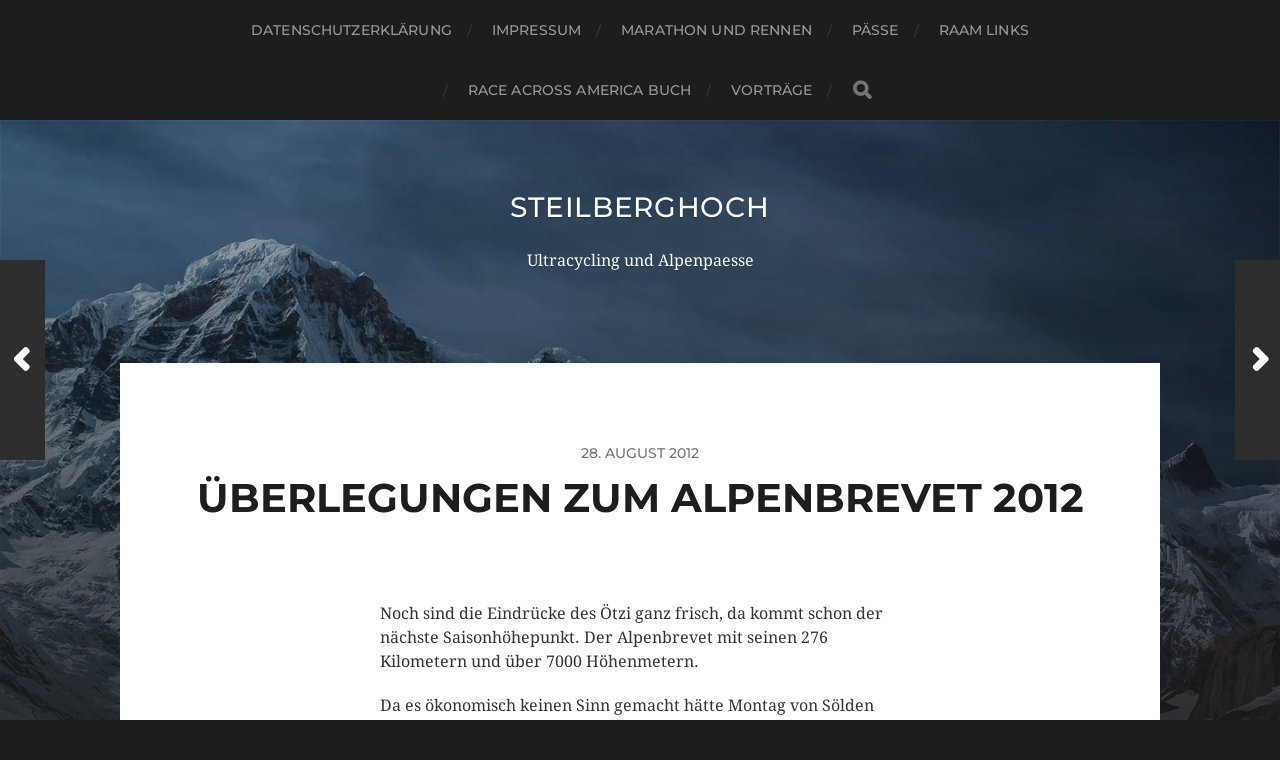

--- FILE ---
content_type: text/html; charset=UTF-8
request_url: https://steilberghoch.com/ueberlegungen-zum-alpenbrevet-2012/
body_size: 10781
content:
<!DOCTYPE html>

<html class="no-js" lang="de">

	<head profile="http://gmpg.org/xfn/11">
		
		<meta http-equiv="Content-Type" content="text/html; charset=UTF-8" />
		<meta name="viewport" content="width=device-width, initial-scale=1.0, maximum-scale=1.0, user-scalable=no" >
		 
		<title>Überlegungen zum Alpenbrevet 2012 &#8211; steilberghoch</title>
<meta name='robots' content='max-image-preview:large' />
	<style>img:is([sizes="auto" i], [sizes^="auto," i]) { contain-intrinsic-size: 3000px 1500px }</style>
	<script>document.documentElement.className = document.documentElement.className.replace("no-js","js");</script>
<link rel="alternate" type="application/rss+xml" title="steilberghoch &raquo; Feed" href="https://steilberghoch.com/feed/" />
<link rel="alternate" type="application/rss+xml" title="steilberghoch &raquo; Kommentar-Feed" href="https://steilberghoch.com/comments/feed/" />
<link rel="alternate" type="application/rss+xml" title="steilberghoch &raquo; Überlegungen zum Alpenbrevet 2012-Kommentar-Feed" href="https://steilberghoch.com/ueberlegungen-zum-alpenbrevet-2012/feed/" />
<script type="text/javascript">
/* <![CDATA[ */
window._wpemojiSettings = {"baseUrl":"https:\/\/s.w.org\/images\/core\/emoji\/16.0.1\/72x72\/","ext":".png","svgUrl":"https:\/\/s.w.org\/images\/core\/emoji\/16.0.1\/svg\/","svgExt":".svg","source":{"concatemoji":"https:\/\/steilberghoch.com\/wp-includes\/js\/wp-emoji-release.min.js?ver=6.8.3"}};
/*! This file is auto-generated */
!function(s,n){var o,i,e;function c(e){try{var t={supportTests:e,timestamp:(new Date).valueOf()};sessionStorage.setItem(o,JSON.stringify(t))}catch(e){}}function p(e,t,n){e.clearRect(0,0,e.canvas.width,e.canvas.height),e.fillText(t,0,0);var t=new Uint32Array(e.getImageData(0,0,e.canvas.width,e.canvas.height).data),a=(e.clearRect(0,0,e.canvas.width,e.canvas.height),e.fillText(n,0,0),new Uint32Array(e.getImageData(0,0,e.canvas.width,e.canvas.height).data));return t.every(function(e,t){return e===a[t]})}function u(e,t){e.clearRect(0,0,e.canvas.width,e.canvas.height),e.fillText(t,0,0);for(var n=e.getImageData(16,16,1,1),a=0;a<n.data.length;a++)if(0!==n.data[a])return!1;return!0}function f(e,t,n,a){switch(t){case"flag":return n(e,"\ud83c\udff3\ufe0f\u200d\u26a7\ufe0f","\ud83c\udff3\ufe0f\u200b\u26a7\ufe0f")?!1:!n(e,"\ud83c\udde8\ud83c\uddf6","\ud83c\udde8\u200b\ud83c\uddf6")&&!n(e,"\ud83c\udff4\udb40\udc67\udb40\udc62\udb40\udc65\udb40\udc6e\udb40\udc67\udb40\udc7f","\ud83c\udff4\u200b\udb40\udc67\u200b\udb40\udc62\u200b\udb40\udc65\u200b\udb40\udc6e\u200b\udb40\udc67\u200b\udb40\udc7f");case"emoji":return!a(e,"\ud83e\udedf")}return!1}function g(e,t,n,a){var r="undefined"!=typeof WorkerGlobalScope&&self instanceof WorkerGlobalScope?new OffscreenCanvas(300,150):s.createElement("canvas"),o=r.getContext("2d",{willReadFrequently:!0}),i=(o.textBaseline="top",o.font="600 32px Arial",{});return e.forEach(function(e){i[e]=t(o,e,n,a)}),i}function t(e){var t=s.createElement("script");t.src=e,t.defer=!0,s.head.appendChild(t)}"undefined"!=typeof Promise&&(o="wpEmojiSettingsSupports",i=["flag","emoji"],n.supports={everything:!0,everythingExceptFlag:!0},e=new Promise(function(e){s.addEventListener("DOMContentLoaded",e,{once:!0})}),new Promise(function(t){var n=function(){try{var e=JSON.parse(sessionStorage.getItem(o));if("object"==typeof e&&"number"==typeof e.timestamp&&(new Date).valueOf()<e.timestamp+604800&&"object"==typeof e.supportTests)return e.supportTests}catch(e){}return null}();if(!n){if("undefined"!=typeof Worker&&"undefined"!=typeof OffscreenCanvas&&"undefined"!=typeof URL&&URL.createObjectURL&&"undefined"!=typeof Blob)try{var e="postMessage("+g.toString()+"("+[JSON.stringify(i),f.toString(),p.toString(),u.toString()].join(",")+"));",a=new Blob([e],{type:"text/javascript"}),r=new Worker(URL.createObjectURL(a),{name:"wpTestEmojiSupports"});return void(r.onmessage=function(e){c(n=e.data),r.terminate(),t(n)})}catch(e){}c(n=g(i,f,p,u))}t(n)}).then(function(e){for(var t in e)n.supports[t]=e[t],n.supports.everything=n.supports.everything&&n.supports[t],"flag"!==t&&(n.supports.everythingExceptFlag=n.supports.everythingExceptFlag&&n.supports[t]);n.supports.everythingExceptFlag=n.supports.everythingExceptFlag&&!n.supports.flag,n.DOMReady=!1,n.readyCallback=function(){n.DOMReady=!0}}).then(function(){return e}).then(function(){var e;n.supports.everything||(n.readyCallback(),(e=n.source||{}).concatemoji?t(e.concatemoji):e.wpemoji&&e.twemoji&&(t(e.twemoji),t(e.wpemoji)))}))}((window,document),window._wpemojiSettings);
/* ]]> */
</script>
<style id='wp-emoji-styles-inline-css' type='text/css'>

	img.wp-smiley, img.emoji {
		display: inline !important;
		border: none !important;
		box-shadow: none !important;
		height: 1em !important;
		width: 1em !important;
		margin: 0 0.07em !important;
		vertical-align: -0.1em !important;
		background: none !important;
		padding: 0 !important;
	}
</style>
<link rel='stylesheet' id='wp-block-library-css' href='https://steilberghoch.com/wp-includes/css/dist/block-library/style.min.css?ver=6.8.3' type='text/css' media='all' />
<style id='classic-theme-styles-inline-css' type='text/css'>
/*! This file is auto-generated */
.wp-block-button__link{color:#fff;background-color:#32373c;border-radius:9999px;box-shadow:none;text-decoration:none;padding:calc(.667em + 2px) calc(1.333em + 2px);font-size:1.125em}.wp-block-file__button{background:#32373c;color:#fff;text-decoration:none}
</style>
<style id='global-styles-inline-css' type='text/css'>
:root{--wp--preset--aspect-ratio--square: 1;--wp--preset--aspect-ratio--4-3: 4/3;--wp--preset--aspect-ratio--3-4: 3/4;--wp--preset--aspect-ratio--3-2: 3/2;--wp--preset--aspect-ratio--2-3: 2/3;--wp--preset--aspect-ratio--16-9: 16/9;--wp--preset--aspect-ratio--9-16: 9/16;--wp--preset--color--black: #1d1d1d;--wp--preset--color--cyan-bluish-gray: #abb8c3;--wp--preset--color--white: #fff;--wp--preset--color--pale-pink: #f78da7;--wp--preset--color--vivid-red: #cf2e2e;--wp--preset--color--luminous-vivid-orange: #ff6900;--wp--preset--color--luminous-vivid-amber: #fcb900;--wp--preset--color--light-green-cyan: #7bdcb5;--wp--preset--color--vivid-green-cyan: #00d084;--wp--preset--color--pale-cyan-blue: #8ed1fc;--wp--preset--color--vivid-cyan-blue: #0693e3;--wp--preset--color--vivid-purple: #9b51e0;--wp--preset--color--accent: #3bc492;--wp--preset--color--dark-gray: #555;--wp--preset--color--light-gray: #757575;--wp--preset--gradient--vivid-cyan-blue-to-vivid-purple: linear-gradient(135deg,rgba(6,147,227,1) 0%,rgb(155,81,224) 100%);--wp--preset--gradient--light-green-cyan-to-vivid-green-cyan: linear-gradient(135deg,rgb(122,220,180) 0%,rgb(0,208,130) 100%);--wp--preset--gradient--luminous-vivid-amber-to-luminous-vivid-orange: linear-gradient(135deg,rgba(252,185,0,1) 0%,rgba(255,105,0,1) 100%);--wp--preset--gradient--luminous-vivid-orange-to-vivid-red: linear-gradient(135deg,rgba(255,105,0,1) 0%,rgb(207,46,46) 100%);--wp--preset--gradient--very-light-gray-to-cyan-bluish-gray: linear-gradient(135deg,rgb(238,238,238) 0%,rgb(169,184,195) 100%);--wp--preset--gradient--cool-to-warm-spectrum: linear-gradient(135deg,rgb(74,234,220) 0%,rgb(151,120,209) 20%,rgb(207,42,186) 40%,rgb(238,44,130) 60%,rgb(251,105,98) 80%,rgb(254,248,76) 100%);--wp--preset--gradient--blush-light-purple: linear-gradient(135deg,rgb(255,206,236) 0%,rgb(152,150,240) 100%);--wp--preset--gradient--blush-bordeaux: linear-gradient(135deg,rgb(254,205,165) 0%,rgb(254,45,45) 50%,rgb(107,0,62) 100%);--wp--preset--gradient--luminous-dusk: linear-gradient(135deg,rgb(255,203,112) 0%,rgb(199,81,192) 50%,rgb(65,88,208) 100%);--wp--preset--gradient--pale-ocean: linear-gradient(135deg,rgb(255,245,203) 0%,rgb(182,227,212) 50%,rgb(51,167,181) 100%);--wp--preset--gradient--electric-grass: linear-gradient(135deg,rgb(202,248,128) 0%,rgb(113,206,126) 100%);--wp--preset--gradient--midnight: linear-gradient(135deg,rgb(2,3,129) 0%,rgb(40,116,252) 100%);--wp--preset--font-size--small: 14px;--wp--preset--font-size--medium: 20px;--wp--preset--font-size--large: 21px;--wp--preset--font-size--x-large: 42px;--wp--preset--font-size--normal: 16px;--wp--preset--font-size--larger: 26px;--wp--preset--spacing--20: 0.44rem;--wp--preset--spacing--30: 0.67rem;--wp--preset--spacing--40: 1rem;--wp--preset--spacing--50: 1.5rem;--wp--preset--spacing--60: 2.25rem;--wp--preset--spacing--70: 3.38rem;--wp--preset--spacing--80: 5.06rem;--wp--preset--shadow--natural: 6px 6px 9px rgba(0, 0, 0, 0.2);--wp--preset--shadow--deep: 12px 12px 50px rgba(0, 0, 0, 0.4);--wp--preset--shadow--sharp: 6px 6px 0px rgba(0, 0, 0, 0.2);--wp--preset--shadow--outlined: 6px 6px 0px -3px rgba(255, 255, 255, 1), 6px 6px rgba(0, 0, 0, 1);--wp--preset--shadow--crisp: 6px 6px 0px rgba(0, 0, 0, 1);}:where(.is-layout-flex){gap: 0.5em;}:where(.is-layout-grid){gap: 0.5em;}body .is-layout-flex{display: flex;}.is-layout-flex{flex-wrap: wrap;align-items: center;}.is-layout-flex > :is(*, div){margin: 0;}body .is-layout-grid{display: grid;}.is-layout-grid > :is(*, div){margin: 0;}:where(.wp-block-columns.is-layout-flex){gap: 2em;}:where(.wp-block-columns.is-layout-grid){gap: 2em;}:where(.wp-block-post-template.is-layout-flex){gap: 1.25em;}:where(.wp-block-post-template.is-layout-grid){gap: 1.25em;}.has-black-color{color: var(--wp--preset--color--black) !important;}.has-cyan-bluish-gray-color{color: var(--wp--preset--color--cyan-bluish-gray) !important;}.has-white-color{color: var(--wp--preset--color--white) !important;}.has-pale-pink-color{color: var(--wp--preset--color--pale-pink) !important;}.has-vivid-red-color{color: var(--wp--preset--color--vivid-red) !important;}.has-luminous-vivid-orange-color{color: var(--wp--preset--color--luminous-vivid-orange) !important;}.has-luminous-vivid-amber-color{color: var(--wp--preset--color--luminous-vivid-amber) !important;}.has-light-green-cyan-color{color: var(--wp--preset--color--light-green-cyan) !important;}.has-vivid-green-cyan-color{color: var(--wp--preset--color--vivid-green-cyan) !important;}.has-pale-cyan-blue-color{color: var(--wp--preset--color--pale-cyan-blue) !important;}.has-vivid-cyan-blue-color{color: var(--wp--preset--color--vivid-cyan-blue) !important;}.has-vivid-purple-color{color: var(--wp--preset--color--vivid-purple) !important;}.has-black-background-color{background-color: var(--wp--preset--color--black) !important;}.has-cyan-bluish-gray-background-color{background-color: var(--wp--preset--color--cyan-bluish-gray) !important;}.has-white-background-color{background-color: var(--wp--preset--color--white) !important;}.has-pale-pink-background-color{background-color: var(--wp--preset--color--pale-pink) !important;}.has-vivid-red-background-color{background-color: var(--wp--preset--color--vivid-red) !important;}.has-luminous-vivid-orange-background-color{background-color: var(--wp--preset--color--luminous-vivid-orange) !important;}.has-luminous-vivid-amber-background-color{background-color: var(--wp--preset--color--luminous-vivid-amber) !important;}.has-light-green-cyan-background-color{background-color: var(--wp--preset--color--light-green-cyan) !important;}.has-vivid-green-cyan-background-color{background-color: var(--wp--preset--color--vivid-green-cyan) !important;}.has-pale-cyan-blue-background-color{background-color: var(--wp--preset--color--pale-cyan-blue) !important;}.has-vivid-cyan-blue-background-color{background-color: var(--wp--preset--color--vivid-cyan-blue) !important;}.has-vivid-purple-background-color{background-color: var(--wp--preset--color--vivid-purple) !important;}.has-black-border-color{border-color: var(--wp--preset--color--black) !important;}.has-cyan-bluish-gray-border-color{border-color: var(--wp--preset--color--cyan-bluish-gray) !important;}.has-white-border-color{border-color: var(--wp--preset--color--white) !important;}.has-pale-pink-border-color{border-color: var(--wp--preset--color--pale-pink) !important;}.has-vivid-red-border-color{border-color: var(--wp--preset--color--vivid-red) !important;}.has-luminous-vivid-orange-border-color{border-color: var(--wp--preset--color--luminous-vivid-orange) !important;}.has-luminous-vivid-amber-border-color{border-color: var(--wp--preset--color--luminous-vivid-amber) !important;}.has-light-green-cyan-border-color{border-color: var(--wp--preset--color--light-green-cyan) !important;}.has-vivid-green-cyan-border-color{border-color: var(--wp--preset--color--vivid-green-cyan) !important;}.has-pale-cyan-blue-border-color{border-color: var(--wp--preset--color--pale-cyan-blue) !important;}.has-vivid-cyan-blue-border-color{border-color: var(--wp--preset--color--vivid-cyan-blue) !important;}.has-vivid-purple-border-color{border-color: var(--wp--preset--color--vivid-purple) !important;}.has-vivid-cyan-blue-to-vivid-purple-gradient-background{background: var(--wp--preset--gradient--vivid-cyan-blue-to-vivid-purple) !important;}.has-light-green-cyan-to-vivid-green-cyan-gradient-background{background: var(--wp--preset--gradient--light-green-cyan-to-vivid-green-cyan) !important;}.has-luminous-vivid-amber-to-luminous-vivid-orange-gradient-background{background: var(--wp--preset--gradient--luminous-vivid-amber-to-luminous-vivid-orange) !important;}.has-luminous-vivid-orange-to-vivid-red-gradient-background{background: var(--wp--preset--gradient--luminous-vivid-orange-to-vivid-red) !important;}.has-very-light-gray-to-cyan-bluish-gray-gradient-background{background: var(--wp--preset--gradient--very-light-gray-to-cyan-bluish-gray) !important;}.has-cool-to-warm-spectrum-gradient-background{background: var(--wp--preset--gradient--cool-to-warm-spectrum) !important;}.has-blush-light-purple-gradient-background{background: var(--wp--preset--gradient--blush-light-purple) !important;}.has-blush-bordeaux-gradient-background{background: var(--wp--preset--gradient--blush-bordeaux) !important;}.has-luminous-dusk-gradient-background{background: var(--wp--preset--gradient--luminous-dusk) !important;}.has-pale-ocean-gradient-background{background: var(--wp--preset--gradient--pale-ocean) !important;}.has-electric-grass-gradient-background{background: var(--wp--preset--gradient--electric-grass) !important;}.has-midnight-gradient-background{background: var(--wp--preset--gradient--midnight) !important;}.has-small-font-size{font-size: var(--wp--preset--font-size--small) !important;}.has-medium-font-size{font-size: var(--wp--preset--font-size--medium) !important;}.has-large-font-size{font-size: var(--wp--preset--font-size--large) !important;}.has-x-large-font-size{font-size: var(--wp--preset--font-size--x-large) !important;}
:where(.wp-block-post-template.is-layout-flex){gap: 1.25em;}:where(.wp-block-post-template.is-layout-grid){gap: 1.25em;}
:where(.wp-block-columns.is-layout-flex){gap: 2em;}:where(.wp-block-columns.is-layout-grid){gap: 2em;}
:root :where(.wp-block-pullquote){font-size: 1.5em;line-height: 1.6;}
</style>
<link rel='stylesheet' id='hitchcock_google_fonts-css' href='https://steilberghoch.com/wp-content/themes/hitchcock/assets/css/fonts.css?ver=6.8.3' type='text/css' media='all' />
<link rel='stylesheet' id='hitchcock_fontawesome-css' href='https://steilberghoch.com/wp-content/themes/hitchcock/assets/fonts/font-awesome/css/font-awesome.css?ver=2.2.1' type='text/css' media='all' />
<link rel='stylesheet' id='hitchcock_style-css' href='https://steilberghoch.com/wp-content/themes/hitchcock/style.css?ver=2.2.1' type='text/css' media='all' />
<script type="text/javascript" src="https://steilberghoch.com/wp-content/plugins/1and1-wordpress-assistant/js/cookies.js?ver=6.8.3" id="1and1-wp-cookies-js"></script>
<script type="text/javascript" src="https://steilberghoch.com/wp-includes/js/jquery/jquery.min.js?ver=3.7.1" id="jquery-core-js"></script>
<script type="text/javascript" src="https://steilberghoch.com/wp-includes/js/jquery/jquery-migrate.min.js?ver=3.4.1" id="jquery-migrate-js"></script>
<script type="text/javascript" src="https://steilberghoch.com/wp-content/themes/hitchcock/assets/js/flexslider.js?ver=2.2.1" id="hitchcock_flexslider-js"></script>
<script type="text/javascript" src="https://steilberghoch.com/wp-content/themes/hitchcock/assets/js/doubletaptogo.js?ver=2.2.1" id="hitchcock_doubletaptogo-js"></script>
<script type="text/javascript" src="https://steilberghoch.com/wp-content/themes/hitchcock/assets/js/global.js?ver=2.2.1" id="hitchcock_global-js"></script>
<link rel="https://api.w.org/" href="https://steilberghoch.com/wp-json/" /><link rel="alternate" title="JSON" type="application/json" href="https://steilberghoch.com/wp-json/wp/v2/posts/542" /><link rel="EditURI" type="application/rsd+xml" title="RSD" href="https://steilberghoch.com/xmlrpc.php?rsd" />
<meta name="generator" content="WordPress 6.8.3" />
<link rel="canonical" href="https://steilberghoch.com/ueberlegungen-zum-alpenbrevet-2012/" />
<link rel='shortlink' href='https://steilberghoch.com/?p=542' />
<link rel="alternate" title="oEmbed (JSON)" type="application/json+oembed" href="https://steilberghoch.com/wp-json/oembed/1.0/embed?url=https%3A%2F%2Fsteilberghoch.com%2Fueberlegungen-zum-alpenbrevet-2012%2F" />
<link rel="alternate" title="oEmbed (XML)" type="text/xml+oembed" href="https://steilberghoch.com/wp-json/oembed/1.0/embed?url=https%3A%2F%2Fsteilberghoch.com%2Fueberlegungen-zum-alpenbrevet-2012%2F&#038;format=xml" />
<meta name="generator" content="Elementor 3.29.0; features: additional_custom_breakpoints, e_local_google_fonts; settings: css_print_method-external, google_font-enabled, font_display-auto">
			<style>
				.e-con.e-parent:nth-of-type(n+4):not(.e-lazyloaded):not(.e-no-lazyload),
				.e-con.e-parent:nth-of-type(n+4):not(.e-lazyloaded):not(.e-no-lazyload) * {
					background-image: none !important;
				}
				@media screen and (max-height: 1024px) {
					.e-con.e-parent:nth-of-type(n+3):not(.e-lazyloaded):not(.e-no-lazyload),
					.e-con.e-parent:nth-of-type(n+3):not(.e-lazyloaded):not(.e-no-lazyload) * {
						background-image: none !important;
					}
				}
				@media screen and (max-height: 640px) {
					.e-con.e-parent:nth-of-type(n+2):not(.e-lazyloaded):not(.e-no-lazyload),
					.e-con.e-parent:nth-of-type(n+2):not(.e-lazyloaded):not(.e-no-lazyload) * {
						background-image: none !important;
					}
				}
			</style>
				
	</head>
	
	<body class="wp-singular post-template-default single single-post postid-542 single-format-standard wp-theme-hitchcock post single elementor-default elementor-kit-7028">

		
		<a class="skip-link button" href="#site-content">Skip to the content</a>
		
		<div class="navigation">
			
			<div class="section-inner">
				
				<ul class="main-menu">
																		
					<li class="page_item page-item-1295"><a href="https://steilberghoch.com/datenschutzerklaerung/">Datenschutzerklärung</a></li>
<li class="page_item page-item-1138"><a href="https://steilberghoch.com/impressum/">Impressum</a></li>
<li class="page_item page-item-1302"><a href="https://steilberghoch.com/marathon-und-rennen/">Marathon und Rennen</a></li>
<li class="page_item page-item-1304"><a href="https://steilberghoch.com/paesse/">Pässe</a></li>
<li class="page_item page-item-2485"><a href="https://steilberghoch.com/raam-links/">RAAM Links</a></li>
<li class="page_item page-item-5660"><a href="https://steilberghoch.com/race-across-america-buch/">Race Across America Buch</a></li>
<li class="page_item page-item-5554"><a href="https://steilberghoch.com/vortraege/">Vorträge</a></li>
					
					<li class="header-search">
						
<form method="get" class="search-form" id="search-form-696def9044ab9" action="https://steilberghoch.com/">
	<input type="search" class="search-field" placeholder="Suchformular" name="s" id="search-field-696def9044abb" /> 
	<button type="submit" class="search-button">
		<span class="screen-reader-text">Search</span>
		<div class="fa fw fa-search"></div>
	</button>
</form>					</li>
					
				</ul>
				
			</div><!-- .section-inner -->
			
			<button type="button" class="nav-toggle">
					
				<div class="bars">
					<div class="bar"></div>
					<div class="bar"></div>
					<div class="bar"></div>
				</div>
				
			</button><!-- .nav-toggle -->
			
			<div class="mobile-navigation">
			
				<ul class="mobile-menu">
																			
					<li class="page_item page-item-1295"><a href="https://steilberghoch.com/datenschutzerklaerung/">Datenschutzerklärung</a></li>
<li class="page_item page-item-1138"><a href="https://steilberghoch.com/impressum/">Impressum</a></li>
<li class="page_item page-item-1302"><a href="https://steilberghoch.com/marathon-und-rennen/">Marathon und Rennen</a></li>
<li class="page_item page-item-1304"><a href="https://steilberghoch.com/paesse/">Pässe</a></li>
<li class="page_item page-item-2485"><a href="https://steilberghoch.com/raam-links/">RAAM Links</a></li>
<li class="page_item page-item-5660"><a href="https://steilberghoch.com/race-across-america-buch/">Race Across America Buch</a></li>
<li class="page_item page-item-5554"><a href="https://steilberghoch.com/vortraege/">Vorträge</a></li>
					
				</ul>
				
				
<form method="get" class="search-form" id="search-form-696def9044f13" action="https://steilberghoch.com/">
	<input type="search" class="search-field" placeholder="Suchformular" name="s" id="search-field-696def9044f15" /> 
	<button type="submit" class="search-button">
		<span class="screen-reader-text">Search</span>
		<div class="fa fw fa-search"></div>
	</button>
</form>			
			</div><!-- .mobile-navigation -->
			
		</div><!-- .navigation -->

				
		<div class="header-image" style="background-image: url( https://steilberghoch.com/wp-content/themes/hitchcock/assets/images/bg.jpg );"></div>
	
		<div class="header section-inner">
		
				
			<div class="blog-title">
									<a href="https://steilberghoch.com" rel="home">steilberghoch</a>
							</div>
			
							<div class="blog-description"><p>Ultracycling und Alpenpaesse</p>
</div>
						
						
		</div><!-- .header -->

		<main id="site-content">
		<div class="content section-inner">
		
			<div id="post-542" class="single single-post post-542 post type-post status-publish format-standard hentry category-erfahrungsberichte-rennen category-steilberghoch">
				
				<div class="post-container">
					
											
										
					<div class="post-header">

												
							<p class="post-date">28. August 2012</p>

												
						<h1 class="post-title">Überlegungen zum Alpenbrevet 2012</h1>						
					</div>
					
					<div class="post-inner">
							
						<div class="post-content entry-content">
							<p>Noch sind die Eindrücke des Ötzi ganz frisch, da kommt schon der nächste Saisonhöhepunkt. Der Alpenbrevet mit seinen 276 Kilometern und über 7000 Höhenmetern.</p>
<p>Da es ökonomisch keinen Sinn gemacht hätte Montag von Sölden nach Hause zu fahren und Donnerstag schon wieder nach Meiringen in die Schweiz zu fahren, bin ich in Sölden geblieben. Das Benzingeld wäre teurer gewesen als die zusätzlichen Übernachtungen und die Gondelfahrten mit der Gaislachkogelbahn zusammen.</p>
<p><span id="more-542"></span></p>
<p>Einen Nachteil hat das natürlich. Sölden liegt auf ca. 1300m Höhe, heute bin ich bei knapp 3000m Höhe umhergewandert, insgesamt bewege ich mich also schon über eine Woche in der Höhe wenn ich am Samstag an den Start gehe. Das kostet richtig Leistung.</p>
<p>Denn für eine echte Anpassung ist der Zeitraum viel zu kurz. Aber falls ich auf Höhe mit Anpassung reagiere (was nicht bei allen Menschen der Fall ist), so schadet mir diese Woche direkt vor der Belastung am Samstag erst mal.</p>
<p>Ich kann es sogar direkt auf dem Pulsoximeter ablesen. Der SpO2 Wert liegt deutlich niedriger als  gewöhnlich. D.h. die Sauerstoffsättigung meines Blutes ist geringer als normal und die ist für Ausdauerleistung natürlich enorm wichtig.</p>
<p>Wie stark sich das am Samstag auswirken wird muss ich einfach abwarten. Meine Zielsetzung bleibt aber unverändert. Ich will deutlich unter die 12 Stundenmarke fahren. Ein sehr ambitioniertes Ziel.</p>
<p>Die Abfahrten spielen beim Alpenbrevet eine größere Rolle als beim Ötztaler. Deshalb habe ich noch am Sonntag nach dem Ötzi die Laufräder gewechselt. Mit den R-SYS SL fühle ich mich einfach wohler in der Abfahrt als mit den Lightweight Standard III C.</p>
<p>Berghoch sind die übrigens, wenn ich meinem SRM Powermeter trauen kann, mindestens auf dem gleichen Niveau.</p>
<p>Eine Erkenntnis aus dem Ötzi nehme ich mit in den Alpenbrevet, nämlich dass der Tip mit essen, essen, essen funktioniert hat. Auch wenn es sich nicht gut anfühlt, es hilft. Und einen Einbruch wie am Lukmanier möchte ich natürlich diesmal vermeiden.</p>
<p>Nutrixxion ist wieder Sponsor der Veranstaltung, und ich weiß, dass deren Riegel sehr gut schmecken, so dass ich da ganz auf die Versorgungsstationen setze. Gel nehme ich mein eigenes, da mag ich Nutrixxion nicht, außerdem nehme ich die großen Sponser High Energy Tuben, da habe ich schon mal zwei Drittel der benötigten Kohlenhydrate pro Stunde drin.</p>
<p>Leider ist die bestausgestattete Labstation in Airolo unten, da wollte ich eigentlich gar nicht anhalten. Vielleicht verzichte ich also besser auf die Labstation oben am Nufenen. Dann kann ich sogar die in Biasca auch auslassen.</p>
<p>Das Wetter könnte richtig schlecht werden. Bei Regen wird es natürlich deutlich schwieriger die Zielzeit zu erreichen, aber unmöglich ist es auch dann nicht. Außer am Nufenen wird wohl auch kaum Schneegefahr bestehen. Hier kann ich eh nichts beeinflussen, bleibt nur abwarten.</p>
<p>Wenn ich den Lukmanier geschafft habe werde ich dann sicherlich jede weitere Labstation nutzen, die Platinrunde ist doch nochmal etwas länger als der Ötzi, letztlich muss man überhaupt erst mal durchkommen, also ordentlich Essen und Trinken, auch jenseits von Gel und Riegeln, ist da schon angesagt.</p>
<p>Der Abschnitt durch die Schöllenen Schlucht ist diesmal neutralisiert, d.h. man muss nicht Kopf und Kragen riskieren, bzw. eine Disqualifikation, um seine Zielzeit zu erreichen. Allerdings läuft mein Radcomputer natürlich weiter, und ich will eine &#8222;echte&#8220; Zeit fahren. Für die Platzierung zählt für mich also die offizielle Zeit, für meine Zielzeit zählt das was auf dem Radcomputer steht.</p>
<p>Wie ich den Alpenbrevet wegstecke, sechs Tage nach dem Ötztaler werde ich erst auf der Strecke merken. Eigentlich regeneriere ich ganz gut, aber der ursprüngliche Plan den Ötzi als Vorbereitungsrennen zu fahren habe ich nicht wirklich umgesetzt. Das war spätestens hinfällig als klar war, dass meine Edelfans mich nach Sölden begleiten werden. Aber auch meine innere Motivation treibt mich natürlich dazu die bestmögliche Zeit zu versuchen. Abgesehen davon, dass der Ötztaler Radmarathon einfach ein großartiges Event ist, mit toller Besetzung, so dass man sich hier fast automatisch vergleichen will und dementsprechend ans Limit geht.</p>
<p>Aber auch der Alpenbrevet ist ein großartiges Event. Und ich werde sicherlich um eine gute Zeit kämpfen, zumal ich das Gefühl habe hier noch was geraderücken zu müssen. Ich glaube &#8222;unfinished business&#8220; war die Formulierung meines Blogeintrages vom letzten Jahr. Ich hoffe ich kann es diesmal finishen.</p>
<p></p>
						</div><!-- .post-content -->
						
						
												
							<div class="post-meta">
						
																	<p class="categories">
										In <a href="https://steilberghoch.com/category/steilberghoch/erfahrungsberichte-rennen/" rel="category tag">Marathons und Rennen</a>, <a href="https://steilberghoch.com/category/steilberghoch/" rel="category tag">steilberghoch</a>									</p>
																
																
											
							</div><!-- .post-meta -->
						
							<div class="post-navigation group">
								
																	
									<a class="post-nav-prev" href="https://steilberghoch.com/34-2/">					
										<p>Weiter<span class="hide"> Beitrag</span></p>
										<span class="fa fw fa-angle-right"></span>
									</a>
							
																	
									<a class="post-nav-next" href="https://steilberghoch.com/aufwaermen-fuer-den-alpenbrevet/">
										<span class="fa fw fa-angle-left"></span>
										<p>Zurück<span class="hide"> Beitrag</span></p>
									</a>
															
							</div><!-- .post-navigation -->

												
					</div><!-- .post-inner -->
					
					
	<div class="comments-container">
		
		
			<div id="respond" class="comment-respond">
		<h3 id="reply-title" class="comment-reply-title"><div class="inner">Antworten</div> <small><a rel="nofollow" id="cancel-comment-reply-link" href="/ueberlegungen-zum-alpenbrevet-2012/#respond" style="display:none;">Antwort abbrechen</a></small></h3><form action="https://steilberghoch.com/wp-comments-post.php" method="post" id="commentform" class="comment-form"><p class="comment-form-comment">
					<label for="comment">Kommentar</label>
					<textarea id="comment" name="comment" cols="45" rows="6" required></textarea>
				</p><p class="comment-form-author"><label for="author">Name <span class="required">*</span></label> <input id="author" name="author" type="text" value="" size="30" maxlength="245" autocomplete="name" required="required" /></p>
<p class="comment-form-email"><label for="email">E-Mail-Adresse <span class="required">*</span></label> <input id="email" name="email" type="text" value="" size="30" maxlength="100" autocomplete="email" required="required" /></p>
<p class="comment-form-url"><label for="url">Website</label> <input id="url" name="url" type="text" value="" size="30" maxlength="200" autocomplete="url" /></p>
<p class="comment-form-cookies-consent"><input id="wp-comment-cookies-consent" name="wp-comment-cookies-consent" type="checkbox" value="yes" /> <label for="wp-comment-cookies-consent">Meinen Namen, meine E-Mail-Adresse und meine Website in diesem Browser für die nächste Kommentierung speichern.</label></p>
<p class="form-submit"><input name="submit" type="submit" id="submit" class="submit" value="Kommentar abschicken" /> <input type='hidden' name='comment_post_ID' value='542' id='comment_post_ID' />
<input type='hidden' name='comment_parent' id='comment_parent' value='0' />
</p><p style="display: none;"><input type="hidden" id="akismet_comment_nonce" name="akismet_comment_nonce" value="1763024bfc" /></p><p style="display: none !important;" class="akismet-fields-container" data-prefix="ak_"><label>&#916;<textarea name="ak_hp_textarea" cols="45" rows="8" maxlength="100"></textarea></label><input type="hidden" id="ak_js_1" name="ak_js" value="32"/><script>document.getElementById( "ak_js_1" ).setAttribute( "value", ( new Date() ).getTime() );</script></p></form>	</div><!-- #respond -->
			
	</div><!-- .comments-container -->
	
				
				</div><!-- .post-container -->
				
			</div><!-- .post -->
			
		</div><!-- .content -->
		
				
		<div class="related-posts posts section-inner group">
					
			
<a href="https://steilberghoch.com/statistik-faschinajoch-suedwestanfahrt/" id="post-7691" class="post post-7691 type-post status-publish format-standard has-post-thumbnail hentry category-passstrassen category-statistik category-steilberghoch tag-faschinajoch tag-raggal tag-statistik" style="background-image: url( https://steilberghoch.com/wp-content/uploads/2024/09/IMG_2431-508x381.jpeg );">

	<div class="post-overlay">
		
				
		<div class="archive-post-header">
		
		    <p class="archive-post-date">23. September 2024</p>
							
		    		    	<h2 class="archive-post-title">Statistik Faschinajoch Südwestanfahrt</h2>
		    	    
		</div>

	</div>
	
</a><!-- .post -->
<a href="https://steilberghoch.com/faschinajoch-suedwestauffahrt-ueber-raggal/" id="post-7704" class="post post-7704 type-post status-publish format-standard has-post-thumbnail hentry category-passstrassen category-steilberghoch tag-faschinajoch tag-ludesch tag-raggal tag-vorarlberg" style="background-image: url( https://steilberghoch.com/wp-content/uploads/2024/09/IMG_2428-508x381.jpeg );">

	<div class="post-overlay">
		
				
		<div class="archive-post-header">
		
		    <p class="archive-post-date">23. September 2024</p>
							
		    		    	<h2 class="archive-post-title">Faschinajoch Südwestauffahrt über Raggal</h2>
		    	    
		</div>

	</div>
	
</a><!-- .post -->
<a href="https://steilberghoch.com/statistik-thueringerberg-faschinajoch-furkajoch/" id="post-7683" class="post post-7683 type-post status-publish format-standard has-post-thumbnail hentry category-passstrassen category-statistik category-steilberghoch tag-faschinajoch tag-furkajoch tag-statistik tag-thueringerberg" style="background-image: url( https://steilberghoch.com/wp-content/uploads/2024/09/IMG_2277-508x381.jpeg );">

	<div class="post-overlay">
		
				
		<div class="archive-post-header">
		
		    <p class="archive-post-date">22. September 2024</p>
							
		    		    	<h2 class="archive-post-title">Statistik Thüringerberg &#8211; Faschinajoch &#8211; Furkajoch</h2>
		    	    
		</div>

	</div>
	
</a><!-- .post -->
		</div><!-- .related-posts --> 

				
		</main><!-- #site-content -->

		
		<div class="credits section-inner">
			<p>&copy; 2026 <a href="https://steilberghoch.com">steilberghoch</a></p>
			<p class="theme-by">Thema von <a href="https://andersnoren.se">Anders Nor&eacute;n</a></p>
		</div><!-- .credits -->

		<script type="speculationrules">
{"prefetch":[{"source":"document","where":{"and":[{"href_matches":"\/*"},{"not":{"href_matches":["\/wp-*.php","\/wp-admin\/*","\/wp-content\/uploads\/*","\/wp-content\/*","\/wp-content\/plugins\/*","\/wp-content\/themes\/hitchcock\/*","\/*\\?(.+)"]}},{"not":{"selector_matches":"a[rel~=\"nofollow\"]"}},{"not":{"selector_matches":".no-prefetch, .no-prefetch a"}}]},"eagerness":"conservative"}]}
</script>
			<script>
				const lazyloadRunObserver = () => {
					const lazyloadBackgrounds = document.querySelectorAll( `.e-con.e-parent:not(.e-lazyloaded)` );
					const lazyloadBackgroundObserver = new IntersectionObserver( ( entries ) => {
						entries.forEach( ( entry ) => {
							if ( entry.isIntersecting ) {
								let lazyloadBackground = entry.target;
								if( lazyloadBackground ) {
									lazyloadBackground.classList.add( 'e-lazyloaded' );
								}
								lazyloadBackgroundObserver.unobserve( entry.target );
							}
						});
					}, { rootMargin: '200px 0px 200px 0px' } );
					lazyloadBackgrounds.forEach( ( lazyloadBackground ) => {
						lazyloadBackgroundObserver.observe( lazyloadBackground );
					} );
				};
				const events = [
					'DOMContentLoaded',
					'elementor/lazyload/observe',
				];
				events.forEach( ( event ) => {
					document.addEventListener( event, lazyloadRunObserver );
				} );
			</script>
			<script type="text/javascript" src="https://steilberghoch.com/wp-includes/js/comment-reply.min.js?ver=6.8.3" id="comment-reply-js" async="async" data-wp-strategy="async"></script>
<script defer type="text/javascript" src="https://steilberghoch.com/wp-content/plugins/akismet/_inc/akismet-frontend.js?ver=1762986715" id="akismet-frontend-js"></script>

	</body>
	
</html>